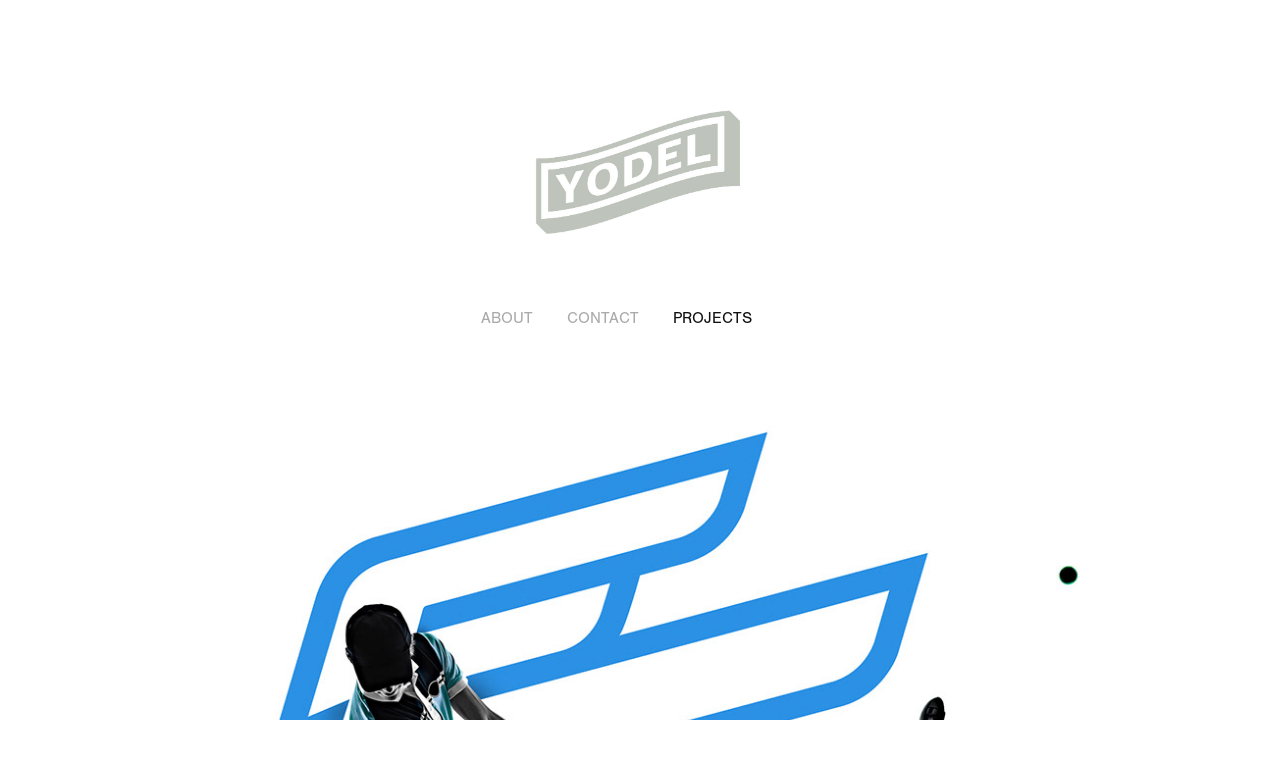

--- FILE ---
content_type: text/html; charset=utf-8
request_url: https://yodeldesigns.com/
body_size: 11144
content:
<!DOCTYPE HTML>
<html lang="en-US">
<head>
  <meta charset="UTF-8" />
  <meta name="viewport" content="width=device-width, initial-scale=1" />
      <meta name="keywords"  content="graphic design,logo,logo design,branding,visual identity,design,designer,grapics,art,print design,freelance,freelance graphic designer,graphic,Joshua DelVecchio,Logo design,graph,solutions,Stamford,CT,graphic design CT,stamford,graphic design stamford,logo designer,norwalk" />
      <meta name="description"  content="Creative, visual solutions for your brand identity. Logo design, web, digital and print." />
      <meta name="twitter:card"  content="summary_large_image" />
      <meta name="twitter:site"  content="@AdobePortfolio" />
      <meta  property="og:title" content="Yodel Design Co." />
      <meta  property="og:description" content="Creative, visual solutions for your brand identity. Logo design, web, digital and print." />
      <meta  property="og:image" content="https://cdn.myportfolio.com/a8a86f83f3f2185f7ba08d2413556470/8dffa489-e525-43e6-8185-02216a0876bb_rwc_0x0x1046x745x1046.png?h=9adca04161b3577f6cf0debdf3b32fce" />
        <link rel="icon" href="https://cdn.myportfolio.com/a8a86f83f3f2185f7ba08d2413556470/6f8bea84-050e-4e7c-bed5-6e4e2c4ae831_carw_1x1x32.jpg?h=902d95c26fdfe37dc22f33eb4040beff" />
        <link rel="apple-touch-icon" href="https://cdn.myportfolio.com/a8a86f83f3f2185f7ba08d2413556470/37941c21-6a8b-4b70-869e-700963344545_carw_1x1x180.jpg?h=ae45a35eef4583330b4f076eb323d925" />
      <link rel="stylesheet" href="/dist/css/main.css" type="text/css" />
      <link rel="stylesheet" href="https://cdn.myportfolio.com/a8a86f83f3f2185f7ba08d2413556470/eddd55c35e70dffb8dd0823394c822a41708380915.css?h=aaac7a9c17d90a05fd5095b229135562" type="text/css" />
    <link rel="canonical" href="https://yodeldesigns.com/work" />
      <title>Yodel Design Co.</title>
    <script type="text/javascript" src="//use.typekit.net/ik/[base64].js?cb=35f77bfb8b50944859ea3d3804e7194e7a3173fb" async onload="
    try {
      window.Typekit.load();
    } catch (e) {
      console.warn('Typekit not loaded.');
    }
    "></script>
</head>
  <body class="transition-enabled">  <div class='page-background-video page-background-video-with-panel'>
  </div>
  <div class="js-responsive-nav">
    <div class="responsive-nav">
      <div class="close-responsive-click-area js-close-responsive-nav">
        <div class="close-responsive-button"></div>
      </div>
          <nav data-hover-hint="nav">
            <div class="pages">
      <div class="page-title">
        <a href="/about-1" >About</a>
      </div>
      <div class="page-title">
        <a href="/contact" >Contact</a>
      </div>
    <div class="gallery-title"><a href="/work" class="active">Projects</a></div>
            </div>
          </nav>
    </div>
  </div>
  <div class="site-wrap cfix js-site-wrap">
      <header class="site-header" data-context="theme.topcontainer" data-hover-hint="header">
          <div class="logo-wrap" data-hover-hint="logo">
                <div class="logo e2e-site-logo-text logo-image has-rollover ">
    <a href="/work" class="image-normal image-link">
      <img src="https://cdn.myportfolio.com/a8a86f83f3f2185f7ba08d2413556470/80d0dfb7-97f4-49ee-8f66-50a339ad4e8a_rwc_6x6x1046x729x4096.jpg?h=66a3b923c44871612e16c48cac80b701" alt="Yodel Design Co.">
    </a>
    <a href="/work" class="image-rollover image-link">
      <img src="https://cdn.myportfolio.com/a8a86f83f3f2185f7ba08d2413556470/2ab2d0c2-e74a-4d9b-894e-742011ddc52b_rwc_6x6x1046x729x4096.jpg?h=968e04775bce9000d9b443207f4f5206" alt="Yodel Design Co.">
    </a>
</div>
          </div>
  <div class="hamburger-click-area js-hamburger">
    <div class="hamburger">
      <i></i>
      <i></i>
      <i></i>
    </div>
  </div>
            <nav data-hover-hint="nav">
              <div class="pages">
      <div class="page-title">
        <a href="/about-1" >About</a>
      </div>
      <div class="page-title">
        <a href="/contact" >Contact</a>
      </div>
    <div class="gallery-title"><a href="/work" class="active">Projects</a></div>
              </div>
            </nav>
      </header>
    <div class="site-container">
      <div class="site-content e2e-site-content">
        <main>
          <section class="project-covers" data-context="page.gallery.covers">
          <a class="project-cover js-project-cover-touch hold-space" href="/flying-falcon-golf" data-context="pages" data-identity="id:p6317b52a4038346ec689c5c445e950408027f33f028b3b25dbcc3" data-hover-hint="galleryPageCover" data-hover-hint-id="p6317b52a4038346ec689c5c445e950408027f33f028b3b25dbcc3">
            <div class="cover-content-container">
              <div class="cover-image-wrap">
                <div class="cover-image">
                    <div class="cover cover-normal">

            <img
              class="cover__img js-lazy"
              src="https://cdn.myportfolio.com/a8a86f83f3f2185f7ba08d2413556470/37263412-def7-4cba-af43-0b0effecbde4_rwc_807x0x3012x2355x32.jpg?h=fc033904082b6e1a339edee9884c5961"
              data-src="https://cdn.myportfolio.com/a8a86f83f3f2185f7ba08d2413556470/37263412-def7-4cba-af43-0b0effecbde4_rwc_807x0x3012x2355x3012.jpg?h=68221bdcafc5b2a904615b808d9307c8"
              data-srcset="https://cdn.myportfolio.com/a8a86f83f3f2185f7ba08d2413556470/37263412-def7-4cba-af43-0b0effecbde4_rwc_807x0x3012x2355x640.jpg?h=0960e79626db1604ba6dabfb6eee2d49 640w, https://cdn.myportfolio.com/a8a86f83f3f2185f7ba08d2413556470/37263412-def7-4cba-af43-0b0effecbde4_rwc_807x0x3012x2355x1280.jpg?h=8f11a2e01b8e22851108a2e3ac915283 1280w, https://cdn.myportfolio.com/a8a86f83f3f2185f7ba08d2413556470/37263412-def7-4cba-af43-0b0effecbde4_rwc_807x0x3012x2355x1366.jpg?h=fe549fe65f49fb4dd0d5fdeb702021d8 1366w, https://cdn.myportfolio.com/a8a86f83f3f2185f7ba08d2413556470/37263412-def7-4cba-af43-0b0effecbde4_rwc_807x0x3012x2355x1920.jpg?h=a479ebc4f7180aa1527dacce09af5cde 1920w, https://cdn.myportfolio.com/a8a86f83f3f2185f7ba08d2413556470/37263412-def7-4cba-af43-0b0effecbde4_rwc_807x0x3012x2355x2560.jpg?h=d67211a7dca50ba6af5e11440e71f50f 2560w, https://cdn.myportfolio.com/a8a86f83f3f2185f7ba08d2413556470/37263412-def7-4cba-af43-0b0effecbde4_rwc_807x0x3012x2355x3012.jpg?h=68221bdcafc5b2a904615b808d9307c8 5120w"
              data-sizes="(max-width: 540px) 100vw, (max-width: 768px) 50vw, 100vw"
            >
                              </div>
                </div>
              </div>
              <div class="details-wrap">
                <div class="details">
                  <div class="details-inner">
                      <div class="date">2022</div>
                      <div class="title preserve-whitespace">Flying Falcon Golf</div>
                  </div>
                </div>
              </div>
            </div>
          </a>
          <a class="project-cover js-project-cover-touch hold-space has-rollover" href="/v51-digital" data-context="pages" data-identity="id:p629d9261aa003354c5a0f907781696b90f7d9fe05996999d22d6b" data-hover-hint="galleryPageCover" data-hover-hint-id="p629d9261aa003354c5a0f907781696b90f7d9fe05996999d22d6b">
            <div class="cover-content-container">
              <div class="cover-image-wrap">
                <div class="cover-image">
                    <div class="cover cover-rollover">

            <img
              class="cover__img js-lazy"
              src="https://cdn.myportfolio.com/a8a86f83f3f2185f7ba08d2413556470/2b8bcbe4-47a4-405f-89f9-d3bb0ba498f7_rwc_852x1934x2106x1647x32.jpg?h=5b6d8157ec3f76f6aae15265d87e67bf"
              data-src="https://cdn.myportfolio.com/a8a86f83f3f2185f7ba08d2413556470/2b8bcbe4-47a4-405f-89f9-d3bb0ba498f7_rwc_852x1934x2106x1647x2106.jpg?h=d271c566b07a054eb74cc56c79ed1c17"
              data-srcset="https://cdn.myportfolio.com/a8a86f83f3f2185f7ba08d2413556470/2b8bcbe4-47a4-405f-89f9-d3bb0ba498f7_rwc_852x1934x2106x1647x640.jpg?h=adf206450551e6c14381d2c606dff136 640w, https://cdn.myportfolio.com/a8a86f83f3f2185f7ba08d2413556470/2b8bcbe4-47a4-405f-89f9-d3bb0ba498f7_rwc_852x1934x2106x1647x1280.jpg?h=cc0bba9521b18cd5cd5eeade0250af05 1280w, https://cdn.myportfolio.com/a8a86f83f3f2185f7ba08d2413556470/2b8bcbe4-47a4-405f-89f9-d3bb0ba498f7_rwc_852x1934x2106x1647x1366.jpg?h=9b0a08dcf27314048bea370f27a8a546 1366w, https://cdn.myportfolio.com/a8a86f83f3f2185f7ba08d2413556470/2b8bcbe4-47a4-405f-89f9-d3bb0ba498f7_rwc_852x1934x2106x1647x1920.jpg?h=700be6a4c586ef8fc6f461906b1efbbe 1920w, https://cdn.myportfolio.com/a8a86f83f3f2185f7ba08d2413556470/2b8bcbe4-47a4-405f-89f9-d3bb0ba498f7_rwc_852x1934x2106x1647x2560.jpg?h=8d5df2301c09645729901ae166711078 2560w, https://cdn.myportfolio.com/a8a86f83f3f2185f7ba08d2413556470/2b8bcbe4-47a4-405f-89f9-d3bb0ba498f7_rwc_852x1934x2106x1647x2106.jpg?h=d271c566b07a054eb74cc56c79ed1c17 5120w"
              data-sizes="(max-width: 540px) 100vw, (max-width: 768px) 50vw, 100vw"
            >
                              </div>
                    <div class="cover cover-normal has-rollover">

            <img
              class="cover__img js-lazy"
              src="https://cdn.myportfolio.com/a8a86f83f3f2185f7ba08d2413556470/d1bc4764-5824-4717-8b1d-eaedf45afa0c_rwc_190x0x2616x2046x32.jpg?h=77cc4a7876c9081ab5a17c916e767d5a"
              data-src="https://cdn.myportfolio.com/a8a86f83f3f2185f7ba08d2413556470/d1bc4764-5824-4717-8b1d-eaedf45afa0c_rwc_190x0x2616x2046x2616.jpg?h=31839634d41a40a5ecd9d55601a5ce64"
              data-srcset="https://cdn.myportfolio.com/a8a86f83f3f2185f7ba08d2413556470/d1bc4764-5824-4717-8b1d-eaedf45afa0c_rwc_190x0x2616x2046x640.jpg?h=595e12371382f2aac6f79bbc8d8eb173 640w, https://cdn.myportfolio.com/a8a86f83f3f2185f7ba08d2413556470/d1bc4764-5824-4717-8b1d-eaedf45afa0c_rwc_190x0x2616x2046x1280.jpg?h=970de0508e1da1aea7b74053905d62ae 1280w, https://cdn.myportfolio.com/a8a86f83f3f2185f7ba08d2413556470/d1bc4764-5824-4717-8b1d-eaedf45afa0c_rwc_190x0x2616x2046x1366.jpg?h=5214efef957cdfb2706ad699464236f7 1366w, https://cdn.myportfolio.com/a8a86f83f3f2185f7ba08d2413556470/d1bc4764-5824-4717-8b1d-eaedf45afa0c_rwc_190x0x2616x2046x1920.jpg?h=6f3c7e1e6aeb0a5c660df3f39d8668e2 1920w, https://cdn.myportfolio.com/a8a86f83f3f2185f7ba08d2413556470/d1bc4764-5824-4717-8b1d-eaedf45afa0c_rwc_190x0x2616x2046x2560.jpg?h=02f3fca736ed9554ba11051cb62cfa64 2560w, https://cdn.myportfolio.com/a8a86f83f3f2185f7ba08d2413556470/d1bc4764-5824-4717-8b1d-eaedf45afa0c_rwc_190x0x2616x2046x2616.jpg?h=31839634d41a40a5ecd9d55601a5ce64 5120w"
              data-sizes="(max-width: 540px) 100vw, (max-width: 768px) 50vw, 100vw"
            >
                              </div>
                </div>
              </div>
              <div class="details-wrap">
                <div class="details">
                  <div class="details-inner">
                      <div class="date">2022</div>
                      <div class="title preserve-whitespace">V51 DIGITAL</div>
                  </div>
                </div>
              </div>
            </div>
          </a>
          <a class="project-cover js-project-cover-touch hold-space has-rollover" href="/randy-peterson-fitness" data-context="pages" data-identity="id:p608aaea512120787b030f1b30cbe1bd6884c5ad38b42ea8576bf7" data-hover-hint="galleryPageCover" data-hover-hint-id="p608aaea512120787b030f1b30cbe1bd6884c5ad38b42ea8576bf7">
            <div class="cover-content-container">
              <div class="cover-image-wrap">
                <div class="cover-image">
                    <div class="cover cover-rollover">

            <img
              class="cover__img js-lazy"
              src="https://cdn.myportfolio.com/a8a86f83f3f2185f7ba08d2413556470/f2ced2fa-f173-4196-9d38-58e1891e1697_carw_202x158x32.jpg?h=a7669ddb5a12f6079fd133ed8c40833f"
              data-src="https://cdn.myportfolio.com/a8a86f83f3f2185f7ba08d2413556470/f2ced2fa-f173-4196-9d38-58e1891e1697_car_202x158.jpg?h=e8eede798e3bf9f36585afee950d6446"
              data-srcset="https://cdn.myportfolio.com/a8a86f83f3f2185f7ba08d2413556470/f2ced2fa-f173-4196-9d38-58e1891e1697_carw_202x158x640.jpg?h=49561e364f634b9995566c98d97ab467 640w, https://cdn.myportfolio.com/a8a86f83f3f2185f7ba08d2413556470/f2ced2fa-f173-4196-9d38-58e1891e1697_carw_202x158x1280.jpg?h=0d2f632e2590699f78994577942d4eb1 1280w, https://cdn.myportfolio.com/a8a86f83f3f2185f7ba08d2413556470/f2ced2fa-f173-4196-9d38-58e1891e1697_carw_202x158x1366.jpg?h=2dab757f4c410f3fd0b4ff865853fbb4 1366w, https://cdn.myportfolio.com/a8a86f83f3f2185f7ba08d2413556470/f2ced2fa-f173-4196-9d38-58e1891e1697_carw_202x158x1920.jpg?h=9a15208ef33f02308427bdd4c2b8eca4 1920w, https://cdn.myportfolio.com/a8a86f83f3f2185f7ba08d2413556470/f2ced2fa-f173-4196-9d38-58e1891e1697_carw_202x158x2560.jpg?h=0beda80a851b5e45e8a97aa53f73cdd9 2560w, https://cdn.myportfolio.com/a8a86f83f3f2185f7ba08d2413556470/f2ced2fa-f173-4196-9d38-58e1891e1697_carw_202x158x5120.jpg?h=707d2e25d25889fe621773ee6116de3d 5120w"
              data-sizes="(max-width: 540px) 100vw, (max-width: 768px) 50vw, 100vw"
            >
                              </div>
                    <div class="cover cover-normal has-rollover">

            <img
              class="cover__img js-lazy"
              src="https://cdn.myportfolio.com/a8a86f83f3f2185f7ba08d2413556470/ea79ed2c-2a59-4e1e-9f7d-0032d3460cf8_carw_202x158x32.jpg?h=39226f4bc996b226aea2f1f61ae3c9a7"
              data-src="https://cdn.myportfolio.com/a8a86f83f3f2185f7ba08d2413556470/ea79ed2c-2a59-4e1e-9f7d-0032d3460cf8_car_202x158.jpg?h=79b9ad9dc6720df70eb3d9496581d47d"
              data-srcset="https://cdn.myportfolio.com/a8a86f83f3f2185f7ba08d2413556470/ea79ed2c-2a59-4e1e-9f7d-0032d3460cf8_carw_202x158x640.jpg?h=2b268dbdbd189c9cbcb950b0b8dbaeed 640w, https://cdn.myportfolio.com/a8a86f83f3f2185f7ba08d2413556470/ea79ed2c-2a59-4e1e-9f7d-0032d3460cf8_carw_202x158x1280.jpg?h=d24daed32bd2fa3c1fc201e799806f00 1280w, https://cdn.myportfolio.com/a8a86f83f3f2185f7ba08d2413556470/ea79ed2c-2a59-4e1e-9f7d-0032d3460cf8_carw_202x158x1366.jpg?h=ad74ec7bdf0b2ea100d233eee954c194 1366w, https://cdn.myportfolio.com/a8a86f83f3f2185f7ba08d2413556470/ea79ed2c-2a59-4e1e-9f7d-0032d3460cf8_carw_202x158x1920.jpg?h=c6054a5db2918c3f1a9ff1f9ef359ef9 1920w, https://cdn.myportfolio.com/a8a86f83f3f2185f7ba08d2413556470/ea79ed2c-2a59-4e1e-9f7d-0032d3460cf8_carw_202x158x2560.jpg?h=fa313b29a638718cb76fcf0b62941954 2560w, https://cdn.myportfolio.com/a8a86f83f3f2185f7ba08d2413556470/ea79ed2c-2a59-4e1e-9f7d-0032d3460cf8_carw_202x158x5120.jpg?h=db7eb25e008fc0dabc1e538796b62d84 5120w"
              data-sizes="(max-width: 540px) 100vw, (max-width: 768px) 50vw, 100vw"
            >
                              </div>
                </div>
              </div>
              <div class="details-wrap">
                <div class="details">
                  <div class="details-inner">
                      <div class="date">2021</div>
                      <div class="title preserve-whitespace">Randy Peterson Fitness</div>
                  </div>
                </div>
              </div>
            </div>
          </a>
          <a class="project-cover js-project-cover-touch hold-space has-rollover" href="/brorritos-mexican-restaurant-branding" data-context="pages" data-identity="id:p57900abc50f89fad7694bb7970afb70434d472c337cd084e892aa" data-hover-hint="galleryPageCover" data-hover-hint-id="p57900abc50f89fad7694bb7970afb70434d472c337cd084e892aa">
            <div class="cover-content-container">
              <div class="cover-image-wrap">
                <div class="cover-image">
                    <div class="cover cover-rollover">

            <img
              class="cover__img js-lazy"
              src="https://cdn.myportfolio.com/a8a86f83f3f2185f7ba08d2413556470/176e2d50-8930-4151-909e-0cae156cbd90_rwc_325x0x3415x2670x32.jpg?h=56925770d7cfcbcb51deae49e9b5d7fa"
              data-src="https://cdn.myportfolio.com/a8a86f83f3f2185f7ba08d2413556470/176e2d50-8930-4151-909e-0cae156cbd90_rwc_325x0x3415x2670x3415.jpg?h=577c5d96f0735bdbf5f5103d885b3582"
              data-srcset="https://cdn.myportfolio.com/a8a86f83f3f2185f7ba08d2413556470/176e2d50-8930-4151-909e-0cae156cbd90_rwc_325x0x3415x2670x640.jpg?h=803bb1ec8ac816bb96f2183c5a457d9d 640w, https://cdn.myportfolio.com/a8a86f83f3f2185f7ba08d2413556470/176e2d50-8930-4151-909e-0cae156cbd90_rwc_325x0x3415x2670x1280.jpg?h=c8430a9e98b5550371160acf84ee1b93 1280w, https://cdn.myportfolio.com/a8a86f83f3f2185f7ba08d2413556470/176e2d50-8930-4151-909e-0cae156cbd90_rwc_325x0x3415x2670x1366.jpg?h=8c3b9c30c17a6567cb5806431290cd33 1366w, https://cdn.myportfolio.com/a8a86f83f3f2185f7ba08d2413556470/176e2d50-8930-4151-909e-0cae156cbd90_rwc_325x0x3415x2670x1920.jpg?h=33c355130949172180a66f9ca1e462a7 1920w, https://cdn.myportfolio.com/a8a86f83f3f2185f7ba08d2413556470/176e2d50-8930-4151-909e-0cae156cbd90_rwc_325x0x3415x2670x2560.jpg?h=aa66b9acb8726ef87d4a41b72f6e7010 2560w, https://cdn.myportfolio.com/a8a86f83f3f2185f7ba08d2413556470/176e2d50-8930-4151-909e-0cae156cbd90_rwc_325x0x3415x2670x3415.jpg?h=577c5d96f0735bdbf5f5103d885b3582 5120w"
              data-sizes="(max-width: 540px) 100vw, (max-width: 768px) 50vw, 100vw"
            >
                              </div>
                    <div class="cover cover-normal has-rollover">

            <img
              class="cover__img js-lazy"
              src="https://cdn.myportfolio.com/a8a86f83f3f2185f7ba08d2413556470/54873a40-380d-4861-8e0e-69d18a3a297d_rwc_682x814x2889x2258x32.jpg?h=8f8fbee39e6da4f11f96f76cdf14bf96"
              data-src="https://cdn.myportfolio.com/a8a86f83f3f2185f7ba08d2413556470/54873a40-380d-4861-8e0e-69d18a3a297d_rwc_682x814x2889x2258x2889.jpg?h=1ae1df44d087e2e30d9cd585e5767052"
              data-srcset="https://cdn.myportfolio.com/a8a86f83f3f2185f7ba08d2413556470/54873a40-380d-4861-8e0e-69d18a3a297d_rwc_682x814x2889x2258x640.jpg?h=50bb0a8d9259dbcc27de4736dc2cd5a0 640w, https://cdn.myportfolio.com/a8a86f83f3f2185f7ba08d2413556470/54873a40-380d-4861-8e0e-69d18a3a297d_rwc_682x814x2889x2258x1280.jpg?h=c7b6c8908cf899b8b655720db8db2f73 1280w, https://cdn.myportfolio.com/a8a86f83f3f2185f7ba08d2413556470/54873a40-380d-4861-8e0e-69d18a3a297d_rwc_682x814x2889x2258x1366.jpg?h=e3097b258d4b0f45b13b265084ac536e 1366w, https://cdn.myportfolio.com/a8a86f83f3f2185f7ba08d2413556470/54873a40-380d-4861-8e0e-69d18a3a297d_rwc_682x814x2889x2258x1920.jpg?h=df6863bee6c731a719e1f1c5df49162b 1920w, https://cdn.myportfolio.com/a8a86f83f3f2185f7ba08d2413556470/54873a40-380d-4861-8e0e-69d18a3a297d_rwc_682x814x2889x2258x2560.jpg?h=8aca36a9aac9f58c7d149723cec3c826 2560w, https://cdn.myportfolio.com/a8a86f83f3f2185f7ba08d2413556470/54873a40-380d-4861-8e0e-69d18a3a297d_rwc_682x814x2889x2258x2889.jpg?h=1ae1df44d087e2e30d9cd585e5767052 5120w"
              data-sizes="(max-width: 540px) 100vw, (max-width: 768px) 50vw, 100vw"
            >
                              </div>
                </div>
              </div>
              <div class="details-wrap">
                <div class="details">
                  <div class="details-inner">
                      <div class="date">2016</div>
                      <div class="title preserve-whitespace">Brorrito's</div>
                  </div>
                </div>
              </div>
            </div>
          </a>
          <a class="project-cover js-project-cover-touch hold-space has-rollover" href="/logo-collection-ydc-002" data-context="pages" data-identity="id:p629d5d65efc93fc2be017c5b5c7114536149dbc81a537b43c8466" data-hover-hint="galleryPageCover" data-hover-hint-id="p629d5d65efc93fc2be017c5b5c7114536149dbc81a537b43c8466">
            <div class="cover-content-container">
              <div class="cover-image-wrap">
                <div class="cover-image">
                    <div class="cover cover-rollover">

            <img
              class="cover__img js-lazy"
              src="https://cdn.myportfolio.com/a8a86f83f3f2185f7ba08d2413556470/3125c9b7-2ac2-4687-b6d4-a1d822fab7c1_rwc_0x1064x1920x1501x32.jpg?h=a65c91e50a9f948327c8e928db17c341"
              data-src="https://cdn.myportfolio.com/a8a86f83f3f2185f7ba08d2413556470/3125c9b7-2ac2-4687-b6d4-a1d822fab7c1_rwc_0x1064x1920x1501x1920.jpg?h=6cc5389297a802c528ee30be08fdcc51"
              data-srcset="https://cdn.myportfolio.com/a8a86f83f3f2185f7ba08d2413556470/3125c9b7-2ac2-4687-b6d4-a1d822fab7c1_rwc_0x1064x1920x1501x640.jpg?h=5f9c974f769837a03341fb4c68715c16 640w, https://cdn.myportfolio.com/a8a86f83f3f2185f7ba08d2413556470/3125c9b7-2ac2-4687-b6d4-a1d822fab7c1_rwc_0x1064x1920x1501x1280.jpg?h=e548ee3bdb57a588bc81ee0ece741684 1280w, https://cdn.myportfolio.com/a8a86f83f3f2185f7ba08d2413556470/3125c9b7-2ac2-4687-b6d4-a1d822fab7c1_rwc_0x1064x1920x1501x1366.jpg?h=a7a71516c8262804f85e3c0e62d9fc8b 1366w, https://cdn.myportfolio.com/a8a86f83f3f2185f7ba08d2413556470/3125c9b7-2ac2-4687-b6d4-a1d822fab7c1_rwc_0x1064x1920x1501x1920.jpg?h=6cc5389297a802c528ee30be08fdcc51 1920w, https://cdn.myportfolio.com/a8a86f83f3f2185f7ba08d2413556470/3125c9b7-2ac2-4687-b6d4-a1d822fab7c1_rwc_0x1064x1920x1501x1920.jpg?h=6cc5389297a802c528ee30be08fdcc51 2560w, https://cdn.myportfolio.com/a8a86f83f3f2185f7ba08d2413556470/3125c9b7-2ac2-4687-b6d4-a1d822fab7c1_rwc_0x1064x1920x1501x1920.jpg?h=6cc5389297a802c528ee30be08fdcc51 5120w"
              data-sizes="(max-width: 540px) 100vw, (max-width: 768px) 50vw, 100vw"
            >
                              </div>
                    <div class="cover cover-normal has-rollover">

            <img
              class="cover__img js-lazy"
              src="https://cdn.myportfolio.com/a8a86f83f3f2185f7ba08d2413556470/409561e2-6ac6-4f17-92fb-e75ad816ad3b_rwc_0x8x1835x1434x32.jpg?h=25eeeb8b4d76e300c4fb60fff1b383f5"
              data-src="https://cdn.myportfolio.com/a8a86f83f3f2185f7ba08d2413556470/409561e2-6ac6-4f17-92fb-e75ad816ad3b_rwc_0x8x1835x1434x1835.jpg?h=59e583ef8f7d553cf9460cdb0fc72321"
              data-srcset="https://cdn.myportfolio.com/a8a86f83f3f2185f7ba08d2413556470/409561e2-6ac6-4f17-92fb-e75ad816ad3b_rwc_0x8x1835x1434x640.jpg?h=8c284b66ca578c96e067b0cc2abb6289 640w, https://cdn.myportfolio.com/a8a86f83f3f2185f7ba08d2413556470/409561e2-6ac6-4f17-92fb-e75ad816ad3b_rwc_0x8x1835x1434x1280.jpg?h=beda4c64025414890b0b14a8a65894cf 1280w, https://cdn.myportfolio.com/a8a86f83f3f2185f7ba08d2413556470/409561e2-6ac6-4f17-92fb-e75ad816ad3b_rwc_0x8x1835x1434x1366.jpg?h=ebc7e485ae43d8a872f49e0731927a23 1366w, https://cdn.myportfolio.com/a8a86f83f3f2185f7ba08d2413556470/409561e2-6ac6-4f17-92fb-e75ad816ad3b_rwc_0x8x1835x1434x1835.jpg?h=59e583ef8f7d553cf9460cdb0fc72321 1920w, https://cdn.myportfolio.com/a8a86f83f3f2185f7ba08d2413556470/409561e2-6ac6-4f17-92fb-e75ad816ad3b_rwc_0x8x1835x1434x1835.jpg?h=59e583ef8f7d553cf9460cdb0fc72321 2560w, https://cdn.myportfolio.com/a8a86f83f3f2185f7ba08d2413556470/409561e2-6ac6-4f17-92fb-e75ad816ad3b_rwc_0x8x1835x1434x1835.jpg?h=59e583ef8f7d553cf9460cdb0fc72321 5120w"
              data-sizes="(max-width: 540px) 100vw, (max-width: 768px) 50vw, 100vw"
            >
                              </div>
                </div>
              </div>
              <div class="details-wrap">
                <div class="details">
                  <div class="details-inner">
                      <div class="date">2022</div>
                      <div class="title preserve-whitespace">Logo Collection YDC: 002</div>
                  </div>
                </div>
              </div>
            </div>
          </a>
          <a class="project-cover js-project-cover-touch hold-space has-rollover" href="/shannon-petralito-fit" data-context="pages" data-identity="id:p5d6447a1d545b51487107b6969dcd5e66144843eb0688d86a5557" data-hover-hint="galleryPageCover" data-hover-hint-id="p5d6447a1d545b51487107b6969dcd5e66144843eb0688d86a5557">
            <div class="cover-content-container">
              <div class="cover-image-wrap">
                <div class="cover-image">
                    <div class="cover cover-rollover">

            <img
              class="cover__img js-lazy"
              src="https://cdn.myportfolio.com/a8a86f83f3f2185f7ba08d2413556470/3eddf390-f311-42f5-ae94-a833cff94b97_rwc_1101x467x487x381x32.jpg?h=2044f04340223ba546335af288da693b"
              data-src="https://cdn.myportfolio.com/a8a86f83f3f2185f7ba08d2413556470/3eddf390-f311-42f5-ae94-a833cff94b97_rwc_1101x467x487x381x487.jpg?h=d0bde52f19c729ce50cf52fe4ca495ec"
              data-srcset="https://cdn.myportfolio.com/a8a86f83f3f2185f7ba08d2413556470/3eddf390-f311-42f5-ae94-a833cff94b97_rwc_1101x467x487x381x640.jpg?h=4717ee3f5739eacd3d5cb164e82dc3eb 640w, https://cdn.myportfolio.com/a8a86f83f3f2185f7ba08d2413556470/3eddf390-f311-42f5-ae94-a833cff94b97_rwc_1101x467x487x381x1280.jpg?h=d2ddc6da3c47c6b0e6e95ae1e68a3446 1280w, https://cdn.myportfolio.com/a8a86f83f3f2185f7ba08d2413556470/3eddf390-f311-42f5-ae94-a833cff94b97_rwc_1101x467x487x381x1366.jpg?h=88967e49a82b328df94f913ba2d639cc 1366w, https://cdn.myportfolio.com/a8a86f83f3f2185f7ba08d2413556470/3eddf390-f311-42f5-ae94-a833cff94b97_rwc_1101x467x487x381x1920.jpg?h=87743945bd5e9c7e769947d5b2bb1d39 1920w, https://cdn.myportfolio.com/a8a86f83f3f2185f7ba08d2413556470/3eddf390-f311-42f5-ae94-a833cff94b97_rwc_1101x467x487x381x487.jpg?h=d0bde52f19c729ce50cf52fe4ca495ec 2560w, https://cdn.myportfolio.com/a8a86f83f3f2185f7ba08d2413556470/3eddf390-f311-42f5-ae94-a833cff94b97_rwc_1101x467x487x381x487.jpg?h=d0bde52f19c729ce50cf52fe4ca495ec 5120w"
              data-sizes="(max-width: 540px) 100vw, (max-width: 768px) 50vw, 100vw"
            >
                              </div>
                    <div class="cover cover-normal has-rollover">

            <img
              class="cover__img js-lazy"
              src="https://cdn.myportfolio.com/a8a86f83f3f2185f7ba08d2413556470/c98e59b9-871b-4eea-9495-3532687d1aa7_rwc_477x1979x460x360x32.jpg?h=4a892b734d70b3e3182207873ff3576d"
              data-src="https://cdn.myportfolio.com/a8a86f83f3f2185f7ba08d2413556470/c98e59b9-871b-4eea-9495-3532687d1aa7_rwc_477x1979x460x360x460.jpg?h=824de22b4f54c51c7a1d8f651a73a663"
              data-srcset="https://cdn.myportfolio.com/a8a86f83f3f2185f7ba08d2413556470/c98e59b9-871b-4eea-9495-3532687d1aa7_rwc_477x1979x460x360x640.jpg?h=db2de7198bc36ddec7c6caa4dce72b50 640w, https://cdn.myportfolio.com/a8a86f83f3f2185f7ba08d2413556470/c98e59b9-871b-4eea-9495-3532687d1aa7_rwc_477x1979x460x360x1280.jpg?h=3a01e1be006b3364494fc31fde4686c1 1280w, https://cdn.myportfolio.com/a8a86f83f3f2185f7ba08d2413556470/c98e59b9-871b-4eea-9495-3532687d1aa7_rwc_477x1979x460x360x1366.jpg?h=e5527c00835d353d319fe761535f15d9 1366w, https://cdn.myportfolio.com/a8a86f83f3f2185f7ba08d2413556470/c98e59b9-871b-4eea-9495-3532687d1aa7_rwc_477x1979x460x360x460.jpg?h=824de22b4f54c51c7a1d8f651a73a663 1920w, https://cdn.myportfolio.com/a8a86f83f3f2185f7ba08d2413556470/c98e59b9-871b-4eea-9495-3532687d1aa7_rwc_477x1979x460x360x460.jpg?h=824de22b4f54c51c7a1d8f651a73a663 2560w, https://cdn.myportfolio.com/a8a86f83f3f2185f7ba08d2413556470/c98e59b9-871b-4eea-9495-3532687d1aa7_rwc_477x1979x460x360x460.jpg?h=824de22b4f54c51c7a1d8f651a73a663 5120w"
              data-sizes="(max-width: 540px) 100vw, (max-width: 768px) 50vw, 100vw"
            >
                              </div>
                </div>
              </div>
              <div class="details-wrap">
                <div class="details">
                  <div class="details-inner">
                      <div class="date">2019</div>
                      <div class="title preserve-whitespace">Shannon Petralito Fit</div>
                  </div>
                </div>
              </div>
            </div>
          </a>
          <a class="project-cover js-project-cover-touch hold-space has-rollover" href="/marlinspike-puerto-rican-spiced-rum" data-context="pages" data-identity="id:p57d452f61849f4d3ce2efb4a101f0b4cba51e6a8b572f73d9f633" data-hover-hint="galleryPageCover" data-hover-hint-id="p57d452f61849f4d3ce2efb4a101f0b4cba51e6a8b572f73d9f633">
            <div class="cover-content-container">
              <div class="cover-image-wrap">
                <div class="cover-image">
                    <div class="cover cover-rollover">

            <img
              class="cover__img js-lazy"
              src="https://cdn.myportfolio.com/a8a86f83f3f2185f7ba08d2413556470/fcdadcfd-1b2d-4386-a6e1-beb3bf0689dd_rwc_198x35x1563x1222x32.jpg?h=9cd9f0e450d4a60bc2b4d9ef543d79eb"
              data-src="https://cdn.myportfolio.com/a8a86f83f3f2185f7ba08d2413556470/fcdadcfd-1b2d-4386-a6e1-beb3bf0689dd_rwc_198x35x1563x1222x1563.jpg?h=4c9759caa67c42ffa0bf5022592f5476"
              data-srcset="https://cdn.myportfolio.com/a8a86f83f3f2185f7ba08d2413556470/fcdadcfd-1b2d-4386-a6e1-beb3bf0689dd_rwc_198x35x1563x1222x640.jpg?h=d76b70ea8399cb62af5fb65fa8c3f85a 640w, https://cdn.myportfolio.com/a8a86f83f3f2185f7ba08d2413556470/fcdadcfd-1b2d-4386-a6e1-beb3bf0689dd_rwc_198x35x1563x1222x1280.jpg?h=4f8bbbf1bcd6dca53315930808cb2444 1280w, https://cdn.myportfolio.com/a8a86f83f3f2185f7ba08d2413556470/fcdadcfd-1b2d-4386-a6e1-beb3bf0689dd_rwc_198x35x1563x1222x1366.jpg?h=a8e2b7ebe146c27c976e1ce3486ecd88 1366w, https://cdn.myportfolio.com/a8a86f83f3f2185f7ba08d2413556470/fcdadcfd-1b2d-4386-a6e1-beb3bf0689dd_rwc_198x35x1563x1222x1920.jpg?h=6009159d93dd174785e55874a7d5acd8 1920w, https://cdn.myportfolio.com/a8a86f83f3f2185f7ba08d2413556470/fcdadcfd-1b2d-4386-a6e1-beb3bf0689dd_rwc_198x35x1563x1222x1563.jpg?h=4c9759caa67c42ffa0bf5022592f5476 2560w, https://cdn.myportfolio.com/a8a86f83f3f2185f7ba08d2413556470/fcdadcfd-1b2d-4386-a6e1-beb3bf0689dd_rwc_198x35x1563x1222x1563.jpg?h=4c9759caa67c42ffa0bf5022592f5476 5120w"
              data-sizes="(max-width: 540px) 100vw, (max-width: 768px) 50vw, 100vw"
            >
                              </div>
                    <div class="cover cover-normal has-rollover">

            <img
              class="cover__img js-lazy"
              src="https://cdn.myportfolio.com/a8a86f83f3f2185f7ba08d2413556470/f11ff906-583a-4090-9d93-1355e927f88b_rwc_501x53x1186x927x32.jpg?h=f678ec2a70a0d6e0d149eb1d37082d92"
              data-src="https://cdn.myportfolio.com/a8a86f83f3f2185f7ba08d2413556470/f11ff906-583a-4090-9d93-1355e927f88b_rwc_501x53x1186x927x1186.jpg?h=65c386692afd7f4ea5159afc9e39c122"
              data-srcset="https://cdn.myportfolio.com/a8a86f83f3f2185f7ba08d2413556470/f11ff906-583a-4090-9d93-1355e927f88b_rwc_501x53x1186x927x640.jpg?h=8d61ae83a30d3f8308a3200743c30129 640w, https://cdn.myportfolio.com/a8a86f83f3f2185f7ba08d2413556470/f11ff906-583a-4090-9d93-1355e927f88b_rwc_501x53x1186x927x1280.jpg?h=4deb081fd8e57128ee28a9282de990a7 1280w, https://cdn.myportfolio.com/a8a86f83f3f2185f7ba08d2413556470/f11ff906-583a-4090-9d93-1355e927f88b_rwc_501x53x1186x927x1366.jpg?h=2b4488638f8567aa1f882953e1278368 1366w, https://cdn.myportfolio.com/a8a86f83f3f2185f7ba08d2413556470/f11ff906-583a-4090-9d93-1355e927f88b_rwc_501x53x1186x927x1920.jpg?h=84d83c3f4734c21f3574245dfa214ba1 1920w, https://cdn.myportfolio.com/a8a86f83f3f2185f7ba08d2413556470/f11ff906-583a-4090-9d93-1355e927f88b_rwc_501x53x1186x927x1186.jpg?h=65c386692afd7f4ea5159afc9e39c122 2560w, https://cdn.myportfolio.com/a8a86f83f3f2185f7ba08d2413556470/f11ff906-583a-4090-9d93-1355e927f88b_rwc_501x53x1186x927x1186.jpg?h=65c386692afd7f4ea5159afc9e39c122 5120w"
              data-sizes="(max-width: 540px) 100vw, (max-width: 768px) 50vw, 100vw"
            >
                              </div>
                </div>
              </div>
              <div class="details-wrap">
                <div class="details">
                  <div class="details-inner">
                      <div class="date">2016</div>
                      <div class="title preserve-whitespace">Marlinspike</div>
                  </div>
                </div>
              </div>
            </div>
          </a>
          <a class="project-cover js-project-cover-touch hold-space has-rollover" href="/danielle-delvecchio-wellness" data-context="pages" data-identity="id:p5c730e07d88c61a354b50ba0dbf88555a5c93db5ec636829719a9" data-hover-hint="galleryPageCover" data-hover-hint-id="p5c730e07d88c61a354b50ba0dbf88555a5c93db5ec636829719a9">
            <div class="cover-content-container">
              <div class="cover-image-wrap">
                <div class="cover-image">
                    <div class="cover cover-rollover">

            <img
              class="cover__img js-lazy"
              src="https://cdn.myportfolio.com/a8a86f83f3f2185f7ba08d2413556470/a8c03c0f-ed40-4cca-8a8b-a1df5ccc0fad_carw_202x158x32.png?h=c73ddd05d29aba3a97fe4610b540cc24"
              data-src="https://cdn.myportfolio.com/a8a86f83f3f2185f7ba08d2413556470/a8c03c0f-ed40-4cca-8a8b-a1df5ccc0fad_car_202x158.png?h=3cd643067fac5ca01c50e5e4c803936d"
              data-srcset="https://cdn.myportfolio.com/a8a86f83f3f2185f7ba08d2413556470/a8c03c0f-ed40-4cca-8a8b-a1df5ccc0fad_carw_202x158x640.png?h=a7e51565f8a80c3879238df772839ac1 640w, https://cdn.myportfolio.com/a8a86f83f3f2185f7ba08d2413556470/a8c03c0f-ed40-4cca-8a8b-a1df5ccc0fad_carw_202x158x1280.png?h=9db0b992e67de744d9435de325771f80 1280w, https://cdn.myportfolio.com/a8a86f83f3f2185f7ba08d2413556470/a8c03c0f-ed40-4cca-8a8b-a1df5ccc0fad_carw_202x158x1366.png?h=ee0d616f0ab7039f8e740337beb6f889 1366w, https://cdn.myportfolio.com/a8a86f83f3f2185f7ba08d2413556470/a8c03c0f-ed40-4cca-8a8b-a1df5ccc0fad_carw_202x158x1920.png?h=2cd42b515214e5446a4a169f925c389a 1920w, https://cdn.myportfolio.com/a8a86f83f3f2185f7ba08d2413556470/a8c03c0f-ed40-4cca-8a8b-a1df5ccc0fad_carw_202x158x2560.png?h=96c422d1e0c0e248ec2923e3bea56be6 2560w, https://cdn.myportfolio.com/a8a86f83f3f2185f7ba08d2413556470/a8c03c0f-ed40-4cca-8a8b-a1df5ccc0fad_carw_202x158x5120.png?h=56b957c3b88cf37111f976bce07750ec 5120w"
              data-sizes="(max-width: 540px) 100vw, (max-width: 768px) 50vw, 100vw"
            >
                              </div>
                    <div class="cover cover-normal has-rollover">

            <img
              class="cover__img js-lazy"
              src="https://cdn.myportfolio.com/a8a86f83f3f2185f7ba08d2413556470/8286e8fd-f7a1-409b-8f61-0b8790f2fd53_carw_202x158x32.jpg?h=478dd4c217117247dc4479902590ba8a"
              data-src="https://cdn.myportfolio.com/a8a86f83f3f2185f7ba08d2413556470/8286e8fd-f7a1-409b-8f61-0b8790f2fd53_car_202x158.jpg?h=00b06e268264bd82e027868951cf39e3"
              data-srcset="https://cdn.myportfolio.com/a8a86f83f3f2185f7ba08d2413556470/8286e8fd-f7a1-409b-8f61-0b8790f2fd53_carw_202x158x640.jpg?h=a7d1ae3cf5e08ab73e7e2bcfeb53b90c 640w, https://cdn.myportfolio.com/a8a86f83f3f2185f7ba08d2413556470/8286e8fd-f7a1-409b-8f61-0b8790f2fd53_carw_202x158x1280.jpg?h=5605c9029f913e7f176c041e24c579cb 1280w, https://cdn.myportfolio.com/a8a86f83f3f2185f7ba08d2413556470/8286e8fd-f7a1-409b-8f61-0b8790f2fd53_carw_202x158x1366.jpg?h=8c51b437e44c0c29d476b1827959831c 1366w, https://cdn.myportfolio.com/a8a86f83f3f2185f7ba08d2413556470/8286e8fd-f7a1-409b-8f61-0b8790f2fd53_carw_202x158x1920.jpg?h=9c603577ad28eac3527d210582b869be 1920w, https://cdn.myportfolio.com/a8a86f83f3f2185f7ba08d2413556470/8286e8fd-f7a1-409b-8f61-0b8790f2fd53_carw_202x158x2560.jpg?h=b5ff21f85116e44aaba3e668011df0ac 2560w, https://cdn.myportfolio.com/a8a86f83f3f2185f7ba08d2413556470/8286e8fd-f7a1-409b-8f61-0b8790f2fd53_carw_202x158x5120.jpg?h=43712453e9bad966f1be13373165ecda 5120w"
              data-sizes="(max-width: 540px) 100vw, (max-width: 768px) 50vw, 100vw"
            >
                              </div>
                </div>
              </div>
              <div class="details-wrap">
                <div class="details">
                  <div class="details-inner">
                      <div class="date">2019</div>
                      <div class="title preserve-whitespace">Danielle DelVecchio Wellness</div>
                  </div>
                </div>
              </div>
            </div>
          </a>
          <a class="project-cover js-project-cover-touch hold-space has-rollover" href="/lake-worth-longboards" data-context="pages" data-identity="id:p57d2f77ca0c099e7ca3995f90a71e4d4f4dd588c9fe02a4848723" data-hover-hint="galleryPageCover" data-hover-hint-id="p57d2f77ca0c099e7ca3995f90a71e4d4f4dd588c9fe02a4848723">
            <div class="cover-content-container">
              <div class="cover-image-wrap">
                <div class="cover-image">
                    <div class="cover cover-rollover">

            <img
              class="cover__img js-lazy"
              src="https://cdn.myportfolio.com/a8a86f83f3f2185f7ba08d2413556470/f4cb603d-b565-465e-b713-593100ea84a9_rwc_545x247x850x665x32.png?h=2bdafb2e56d762ad1c75c4594a9fa4f0"
              data-src="https://cdn.myportfolio.com/a8a86f83f3f2185f7ba08d2413556470/f4cb603d-b565-465e-b713-593100ea84a9_rwc_545x247x850x665x850.png?h=2e2eb67cc3d8c048eae0c3565632ecf8"
              data-srcset="https://cdn.myportfolio.com/a8a86f83f3f2185f7ba08d2413556470/f4cb603d-b565-465e-b713-593100ea84a9_rwc_545x247x850x665x640.png?h=d5fa85e575d31bc7415e62acd900b485 640w, https://cdn.myportfolio.com/a8a86f83f3f2185f7ba08d2413556470/f4cb603d-b565-465e-b713-593100ea84a9_rwc_545x247x850x665x1280.png?h=feb2932f3acead95355425ebe8edc49d 1280w, https://cdn.myportfolio.com/a8a86f83f3f2185f7ba08d2413556470/f4cb603d-b565-465e-b713-593100ea84a9_rwc_545x247x850x665x1366.png?h=51b14cd840b89992da0aa94eda06225f 1366w, https://cdn.myportfolio.com/a8a86f83f3f2185f7ba08d2413556470/f4cb603d-b565-465e-b713-593100ea84a9_rwc_545x247x850x665x1920.png?h=b7254306bb4d1c26cf1ca19411ade768 1920w, https://cdn.myportfolio.com/a8a86f83f3f2185f7ba08d2413556470/f4cb603d-b565-465e-b713-593100ea84a9_rwc_545x247x850x665x850.png?h=2e2eb67cc3d8c048eae0c3565632ecf8 2560w, https://cdn.myportfolio.com/a8a86f83f3f2185f7ba08d2413556470/f4cb603d-b565-465e-b713-593100ea84a9_rwc_545x247x850x665x850.png?h=2e2eb67cc3d8c048eae0c3565632ecf8 5120w"
              data-sizes="(max-width: 540px) 100vw, (max-width: 768px) 50vw, 100vw"
            >
                              </div>
                    <div class="cover cover-normal has-rollover">

            <img
              class="cover__img js-lazy"
              src="https://cdn.myportfolio.com/a8a86f83f3f2185f7ba08d2413556470/5eab2c24-c41f-40ee-84aa-ddb91d4905ec_rwc_33x0x1853x1449x32.png?h=c078ae8f9caa31b82e6c9a5b27e3789e"
              data-src="https://cdn.myportfolio.com/a8a86f83f3f2185f7ba08d2413556470/5eab2c24-c41f-40ee-84aa-ddb91d4905ec_rwc_33x0x1853x1449x1853.png?h=13be786fb036df044c5d4015de5bb8b5"
              data-srcset="https://cdn.myportfolio.com/a8a86f83f3f2185f7ba08d2413556470/5eab2c24-c41f-40ee-84aa-ddb91d4905ec_rwc_33x0x1853x1449x640.png?h=422c182c89be862ac6b812e01f27c504 640w, https://cdn.myportfolio.com/a8a86f83f3f2185f7ba08d2413556470/5eab2c24-c41f-40ee-84aa-ddb91d4905ec_rwc_33x0x1853x1449x1280.png?h=58f230ca8ccbe1b2e1e6b6177a653ca1 1280w, https://cdn.myportfolio.com/a8a86f83f3f2185f7ba08d2413556470/5eab2c24-c41f-40ee-84aa-ddb91d4905ec_rwc_33x0x1853x1449x1366.png?h=f41c755c0c461da16e0ff3e57cf882c3 1366w, https://cdn.myportfolio.com/a8a86f83f3f2185f7ba08d2413556470/5eab2c24-c41f-40ee-84aa-ddb91d4905ec_rwc_33x0x1853x1449x1920.png?h=94b2c15fdb9b82171d2ff802954c727d 1920w, https://cdn.myportfolio.com/a8a86f83f3f2185f7ba08d2413556470/5eab2c24-c41f-40ee-84aa-ddb91d4905ec_rwc_33x0x1853x1449x2560.png?h=d32ee8743c227efd6f723fc92b365997 2560w, https://cdn.myportfolio.com/a8a86f83f3f2185f7ba08d2413556470/5eab2c24-c41f-40ee-84aa-ddb91d4905ec_rwc_33x0x1853x1449x1853.png?h=13be786fb036df044c5d4015de5bb8b5 5120w"
              data-sizes="(max-width: 540px) 100vw, (max-width: 768px) 50vw, 100vw"
            >
                              </div>
                </div>
              </div>
              <div class="details-wrap">
                <div class="details">
                  <div class="details-inner">
                      <div class="date">2016</div>
                      <div class="title preserve-whitespace">Lake Worth Longboards</div>
                  </div>
                </div>
              </div>
            </div>
          </a>
          <a class="project-cover js-project-cover-touch hold-space has-rollover" href="/monograms-2020" data-context="pages" data-identity="id:p5ecc3f0808327fc3b2e21f63a8c50b45f4433d0995545adfd708c" data-hover-hint="galleryPageCover" data-hover-hint-id="p5ecc3f0808327fc3b2e21f63a8c50b45f4433d0995545adfd708c">
            <div class="cover-content-container">
              <div class="cover-image-wrap">
                <div class="cover-image">
                    <div class="cover cover-rollover">

            <img
              class="cover__img js-lazy"
              src="https://cdn.myportfolio.com/a8a86f83f3f2185f7ba08d2413556470/a402ec5b-b998-4ea2-a540-5815df911345_carw_202x158x32.jpg?h=abafdaf4e245941ec3272b61e57c3aa7"
              data-src="https://cdn.myportfolio.com/a8a86f83f3f2185f7ba08d2413556470/a402ec5b-b998-4ea2-a540-5815df911345_car_202x158.jpg?h=b60ed29c326d544c632708fc62f5dbe0"
              data-srcset="https://cdn.myportfolio.com/a8a86f83f3f2185f7ba08d2413556470/a402ec5b-b998-4ea2-a540-5815df911345_carw_202x158x640.jpg?h=392ebf7f0b0f3feade14936f5c32dfb3 640w, https://cdn.myportfolio.com/a8a86f83f3f2185f7ba08d2413556470/a402ec5b-b998-4ea2-a540-5815df911345_carw_202x158x1280.jpg?h=d8350327bb3f508ee007ce364d706ca2 1280w, https://cdn.myportfolio.com/a8a86f83f3f2185f7ba08d2413556470/a402ec5b-b998-4ea2-a540-5815df911345_carw_202x158x1366.jpg?h=5b2c3594645f5fd84eb863fb3633b73f 1366w, https://cdn.myportfolio.com/a8a86f83f3f2185f7ba08d2413556470/a402ec5b-b998-4ea2-a540-5815df911345_carw_202x158x1920.jpg?h=4b1e854876a5de7524675d84c452758f 1920w, https://cdn.myportfolio.com/a8a86f83f3f2185f7ba08d2413556470/a402ec5b-b998-4ea2-a540-5815df911345_carw_202x158x2560.jpg?h=79e66ed97c1c0780bd18217e6de84ad1 2560w, https://cdn.myportfolio.com/a8a86f83f3f2185f7ba08d2413556470/a402ec5b-b998-4ea2-a540-5815df911345_carw_202x158x5120.jpg?h=475f73b91ee794390e573781a26f93bd 5120w"
              data-sizes="(max-width: 540px) 100vw, (max-width: 768px) 50vw, 100vw"
            >
                              </div>
                    <div class="cover cover-normal has-rollover">

            <img
              class="cover__img js-lazy"
              src="https://cdn.myportfolio.com/a8a86f83f3f2185f7ba08d2413556470/917d8527-9a21-4ea8-b391-35cd5e20d1f1_carw_202x158x32.jpg?h=733abf5e4dafecfd2bdd6b2d78b00b03"
              data-src="https://cdn.myportfolio.com/a8a86f83f3f2185f7ba08d2413556470/917d8527-9a21-4ea8-b391-35cd5e20d1f1_car_202x158.jpg?h=13b058e0ea139274ff7e992eecded6d4"
              data-srcset="https://cdn.myportfolio.com/a8a86f83f3f2185f7ba08d2413556470/917d8527-9a21-4ea8-b391-35cd5e20d1f1_carw_202x158x640.jpg?h=5249b54e10ce5eef6e8d4fa94c7b3d75 640w, https://cdn.myportfolio.com/a8a86f83f3f2185f7ba08d2413556470/917d8527-9a21-4ea8-b391-35cd5e20d1f1_carw_202x158x1280.jpg?h=aceb524cd2462ebba923085dc813cbd3 1280w, https://cdn.myportfolio.com/a8a86f83f3f2185f7ba08d2413556470/917d8527-9a21-4ea8-b391-35cd5e20d1f1_carw_202x158x1366.jpg?h=3786efba499f362e298f12f5ad2c195b 1366w, https://cdn.myportfolio.com/a8a86f83f3f2185f7ba08d2413556470/917d8527-9a21-4ea8-b391-35cd5e20d1f1_carw_202x158x1920.jpg?h=e57a011615725694f9fd136a1348bb03 1920w, https://cdn.myportfolio.com/a8a86f83f3f2185f7ba08d2413556470/917d8527-9a21-4ea8-b391-35cd5e20d1f1_carw_202x158x2560.jpg?h=7c82f856ab21b87fbc19281ce1d3a0a4 2560w, https://cdn.myportfolio.com/a8a86f83f3f2185f7ba08d2413556470/917d8527-9a21-4ea8-b391-35cd5e20d1f1_carw_202x158x5120.jpg?h=d855a5c0e18fd693de6b8f6cfe72ad17 5120w"
              data-sizes="(max-width: 540px) 100vw, (max-width: 768px) 50vw, 100vw"
            >
                              </div>
                </div>
              </div>
              <div class="details-wrap">
                <div class="details">
                  <div class="details-inner">
                      <div class="date">2020</div>
                      <div class="title preserve-whitespace">Logo Collection Y:001</div>
                  </div>
                </div>
              </div>
            </div>
          </a>
          <a class="project-cover js-project-cover-touch hold-space has-rollover" href="/captain-howdy" data-context="pages" data-identity="id:p57d2f77ca5b72359a17bb130cb421f9c8f2d057e40d357974703b" data-hover-hint="galleryPageCover" data-hover-hint-id="p57d2f77ca5b72359a17bb130cb421f9c8f2d057e40d357974703b">
            <div class="cover-content-container">
              <div class="cover-image-wrap">
                <div class="cover-image">
                    <div class="cover cover-rollover">

            <img
              class="cover__img js-lazy"
              src="https://cdn.myportfolio.com/a8a86f83f3f2185f7ba08d2413556470/2e6a30e8-73c3-4c6d-b3cf-1b09aaa286cd_rwc_143x294x1662x1300x32.jpg?h=73a3ce401d4f982185e7ca7eafa9633b"
              data-src="https://cdn.myportfolio.com/a8a86f83f3f2185f7ba08d2413556470/2e6a30e8-73c3-4c6d-b3cf-1b09aaa286cd_rwc_143x294x1662x1300x1662.jpg?h=a222e84ee2f16de4c65efc3bcc3963c7"
              data-srcset="https://cdn.myportfolio.com/a8a86f83f3f2185f7ba08d2413556470/2e6a30e8-73c3-4c6d-b3cf-1b09aaa286cd_rwc_143x294x1662x1300x640.jpg?h=9f4659a6804c3c9d3da3e55d22b2a319 640w, https://cdn.myportfolio.com/a8a86f83f3f2185f7ba08d2413556470/2e6a30e8-73c3-4c6d-b3cf-1b09aaa286cd_rwc_143x294x1662x1300x1280.jpg?h=7d4dcc5fe28c541897f4974692a530d1 1280w, https://cdn.myportfolio.com/a8a86f83f3f2185f7ba08d2413556470/2e6a30e8-73c3-4c6d-b3cf-1b09aaa286cd_rwc_143x294x1662x1300x1366.jpg?h=f29371b314b3ddebe4ae527f5f75ac64 1366w, https://cdn.myportfolio.com/a8a86f83f3f2185f7ba08d2413556470/2e6a30e8-73c3-4c6d-b3cf-1b09aaa286cd_rwc_143x294x1662x1300x1920.jpg?h=14ca892d348895ec1c7edb8cc578eaf7 1920w, https://cdn.myportfolio.com/a8a86f83f3f2185f7ba08d2413556470/2e6a30e8-73c3-4c6d-b3cf-1b09aaa286cd_rwc_143x294x1662x1300x1662.jpg?h=a222e84ee2f16de4c65efc3bcc3963c7 2560w, https://cdn.myportfolio.com/a8a86f83f3f2185f7ba08d2413556470/2e6a30e8-73c3-4c6d-b3cf-1b09aaa286cd_rwc_143x294x1662x1300x1662.jpg?h=a222e84ee2f16de4c65efc3bcc3963c7 5120w"
              data-sizes="(max-width: 540px) 100vw, (max-width: 768px) 50vw, 100vw"
            >
                              </div>
                    <div class="cover cover-normal has-rollover">

            <img
              class="cover__img js-lazy"
              src="https://cdn.myportfolio.com/a8a86f83f3f2185f7ba08d2413556470/070b4021-b350-4493-9ed4-0faa1b9d3ff6_rwc_698x514x571x446x32.png?h=05c29aa97bbfeb8a5d3216f7f937c2af"
              data-src="https://cdn.myportfolio.com/a8a86f83f3f2185f7ba08d2413556470/070b4021-b350-4493-9ed4-0faa1b9d3ff6_rwc_698x514x571x446x571.png?h=3921c589ec90cacde18e0a0f31210055"
              data-srcset="https://cdn.myportfolio.com/a8a86f83f3f2185f7ba08d2413556470/070b4021-b350-4493-9ed4-0faa1b9d3ff6_rwc_698x514x571x446x640.png?h=60c09e0dcfb57f4f86bbdcd7f585cf94 640w, https://cdn.myportfolio.com/a8a86f83f3f2185f7ba08d2413556470/070b4021-b350-4493-9ed4-0faa1b9d3ff6_rwc_698x514x571x446x1280.png?h=f8f7ae442d76ef0e6bb0010aa9a99a17 1280w, https://cdn.myportfolio.com/a8a86f83f3f2185f7ba08d2413556470/070b4021-b350-4493-9ed4-0faa1b9d3ff6_rwc_698x514x571x446x1366.png?h=2011423a1237b131f83683bedb5d8b0f 1366w, https://cdn.myportfolio.com/a8a86f83f3f2185f7ba08d2413556470/070b4021-b350-4493-9ed4-0faa1b9d3ff6_rwc_698x514x571x446x571.png?h=3921c589ec90cacde18e0a0f31210055 1920w, https://cdn.myportfolio.com/a8a86f83f3f2185f7ba08d2413556470/070b4021-b350-4493-9ed4-0faa1b9d3ff6_rwc_698x514x571x446x571.png?h=3921c589ec90cacde18e0a0f31210055 2560w, https://cdn.myportfolio.com/a8a86f83f3f2185f7ba08d2413556470/070b4021-b350-4493-9ed4-0faa1b9d3ff6_rwc_698x514x571x446x571.png?h=3921c589ec90cacde18e0a0f31210055 5120w"
              data-sizes="(max-width: 540px) 100vw, (max-width: 768px) 50vw, 100vw"
            >
                              </div>
                </div>
              </div>
              <div class="details-wrap">
                <div class="details">
                  <div class="details-inner">
                      <div class="date">2016</div>
                      <div class="title preserve-whitespace">Other Works</div>
                  </div>
                </div>
              </div>
            </div>
          </a>
          <a class="project-cover js-project-cover-touch hold-space has-rollover" href="/ironstoke-brand" data-context="pages" data-identity="id:p5849cb3cc171fc8de748076cc0f60893a010917101c0e658b95d1" data-hover-hint="galleryPageCover" data-hover-hint-id="p5849cb3cc171fc8de748076cc0f60893a010917101c0e658b95d1">
            <div class="cover-content-container">
              <div class="cover-image-wrap">
                <div class="cover-image">
                    <div class="cover cover-rollover">

            <img
              class="cover__img js-lazy"
              src="https://cdn.myportfolio.com/a8a86f83f3f2185f7ba08d2413556470/915c10e1-a9a5-4370-b880-226b1b0086da_carw_202x158x32.jpg?h=65b8023b065c2a905953b111c8bcd727"
              data-src="https://cdn.myportfolio.com/a8a86f83f3f2185f7ba08d2413556470/915c10e1-a9a5-4370-b880-226b1b0086da_car_202x158.jpg?h=255bf481f56328e6a0cf83bb5b44c1cc"
              data-srcset="https://cdn.myportfolio.com/a8a86f83f3f2185f7ba08d2413556470/915c10e1-a9a5-4370-b880-226b1b0086da_carw_202x158x640.jpg?h=6ff488d7fbc9e42ab48579ff2f13400d 640w, https://cdn.myportfolio.com/a8a86f83f3f2185f7ba08d2413556470/915c10e1-a9a5-4370-b880-226b1b0086da_carw_202x158x1280.jpg?h=75d367f580ffba25ac7d26cddbcc0170 1280w, https://cdn.myportfolio.com/a8a86f83f3f2185f7ba08d2413556470/915c10e1-a9a5-4370-b880-226b1b0086da_carw_202x158x1366.jpg?h=0c77dc1856a1e25b0e7a57d7d9d09495 1366w, https://cdn.myportfolio.com/a8a86f83f3f2185f7ba08d2413556470/915c10e1-a9a5-4370-b880-226b1b0086da_carw_202x158x1920.jpg?h=f280c1a59ab4156e5aa0ca0113693469 1920w, https://cdn.myportfolio.com/a8a86f83f3f2185f7ba08d2413556470/915c10e1-a9a5-4370-b880-226b1b0086da_carw_202x158x2560.jpg?h=2d605407b74adb03e9cb3c6aed7b511f 2560w, https://cdn.myportfolio.com/a8a86f83f3f2185f7ba08d2413556470/915c10e1-a9a5-4370-b880-226b1b0086da_carw_202x158x5120.jpg?h=4e1b7acac590eeff552a10b574297eb4 5120w"
              data-sizes="(max-width: 540px) 100vw, (max-width: 768px) 50vw, 100vw"
            >
                              </div>
                    <div class="cover cover-normal has-rollover">

            <img
              class="cover__img js-lazy"
              src="https://cdn.myportfolio.com/a8a86f83f3f2185f7ba08d2413556470/71d96e1d-cbd5-451f-9d9c-df7472973249_carw_202x158x32.jpeg?h=2839b0efe30081473cb1310415b5de56"
              data-src="https://cdn.myportfolio.com/a8a86f83f3f2185f7ba08d2413556470/71d96e1d-cbd5-451f-9d9c-df7472973249_car_202x158.jpeg?h=61fd29b2b606ec38d038d088a8ed02b3"
              data-srcset="https://cdn.myportfolio.com/a8a86f83f3f2185f7ba08d2413556470/71d96e1d-cbd5-451f-9d9c-df7472973249_carw_202x158x640.jpeg?h=18fc32d7bcab19989177848e1e612acb 640w, https://cdn.myportfolio.com/a8a86f83f3f2185f7ba08d2413556470/71d96e1d-cbd5-451f-9d9c-df7472973249_carw_202x158x1280.jpeg?h=d2227b2f294038f14ea1f43c585bc7b0 1280w, https://cdn.myportfolio.com/a8a86f83f3f2185f7ba08d2413556470/71d96e1d-cbd5-451f-9d9c-df7472973249_carw_202x158x1366.jpeg?h=ab8d010815ad60a2206deff34a9bd71e 1366w, https://cdn.myportfolio.com/a8a86f83f3f2185f7ba08d2413556470/71d96e1d-cbd5-451f-9d9c-df7472973249_carw_202x158x1920.jpeg?h=8c3333ce6c73cff3e176aa3e1a71bf2d 1920w, https://cdn.myportfolio.com/a8a86f83f3f2185f7ba08d2413556470/71d96e1d-cbd5-451f-9d9c-df7472973249_carw_202x158x2560.jpeg?h=dc814bb1cd9f079d54f0c58c1cc811c6 2560w, https://cdn.myportfolio.com/a8a86f83f3f2185f7ba08d2413556470/71d96e1d-cbd5-451f-9d9c-df7472973249_carw_202x158x5120.jpeg?h=ddbdbccdd2149ea7ee8d37fd387e75bc 5120w"
              data-sizes="(max-width: 540px) 100vw, (max-width: 768px) 50vw, 100vw"
            >
                              </div>
                </div>
              </div>
              <div class="details-wrap">
                <div class="details">
                  <div class="details-inner">
                      <div class="date">2016</div>
                      <div class="title preserve-whitespace">Ironstoke</div>
                  </div>
                </div>
              </div>
            </div>
          </a>
          </section>
              <section class="back-to-top" data-hover-hint="backToTop">
                <a href="#"><span class="arrow">&uarr;</span><span class="preserve-whitespace">Back to Top</span></a>
              </section>
              <a class="back-to-top-fixed js-back-to-top back-to-top-fixed-with-panel" data-hover-hint="backToTop" data-hover-hint-placement="top-start" href="#">
                <svg version="1.1" id="Layer_1" xmlns="http://www.w3.org/2000/svg" xmlns:xlink="http://www.w3.org/1999/xlink" x="0px" y="0px"
                 viewBox="0 0 26 26" style="enable-background:new 0 0 26 26;" xml:space="preserve" class="icon icon-back-to-top">
                <g>
                  <path d="M13.8,1.3L21.6,9c0.1,0.1,0.1,0.3,0.2,0.4c0.1,0.1,0.1,0.3,0.1,0.4s0,0.3-0.1,0.4c-0.1,0.1-0.1,0.3-0.3,0.4
                    c-0.1,0.1-0.2,0.2-0.4,0.3c-0.2,0.1-0.3,0.1-0.4,0.1c-0.1,0-0.3,0-0.4-0.1c-0.2-0.1-0.3-0.2-0.4-0.3L14.2,5l0,19.1
                    c0,0.2-0.1,0.3-0.1,0.5c0,0.1-0.1,0.3-0.3,0.4c-0.1,0.1-0.2,0.2-0.4,0.3c-0.1,0.1-0.3,0.1-0.5,0.1c-0.1,0-0.3,0-0.4-0.1
                    c-0.1-0.1-0.3-0.1-0.4-0.3c-0.1-0.1-0.2-0.2-0.3-0.4c-0.1-0.1-0.1-0.3-0.1-0.5l0-19.1l-5.7,5.7C6,10.8,5.8,10.9,5.7,11
                    c-0.1,0.1-0.3,0.1-0.4,0.1c-0.2,0-0.3,0-0.4-0.1c-0.1-0.1-0.3-0.2-0.4-0.3c-0.1-0.1-0.1-0.2-0.2-0.4C4.1,10.2,4,10.1,4.1,9.9
                    c0-0.1,0-0.3,0.1-0.4c0-0.1,0.1-0.3,0.3-0.4l7.7-7.8c0.1,0,0.2-0.1,0.2-0.1c0,0,0.1-0.1,0.2-0.1c0.1,0,0.2,0,0.2-0.1
                    c0.1,0,0.1,0,0.2,0c0,0,0.1,0,0.2,0c0.1,0,0.2,0,0.2,0.1c0.1,0,0.1,0.1,0.2,0.1C13.7,1.2,13.8,1.2,13.8,1.3z"/>
                </g>
                </svg>
              </a>
              <footer class="site-footer" data-hover-hint="footer">
                  <div class="social pf-footer-social" data-context="theme.footer" data-hover-hint="footerSocialIcons">
                    <ul>
                            <li>
                              <a href="https://www.behance.net/joshua_delvecchio#" target="_blank">
                                <svg id="Layer_1" data-name="Layer 1" xmlns="http://www.w3.org/2000/svg" viewBox="0 0 30 24" class="icon"><path id="path-1" d="M18.83,14.38a2.78,2.78,0,0,0,.65,1.9,2.31,2.31,0,0,0,1.7.59,2.31,2.31,0,0,0,1.38-.41,1.79,1.79,0,0,0,.71-0.87h2.31a4.48,4.48,0,0,1-1.71,2.53,5,5,0,0,1-2.78.76,5.53,5.53,0,0,1-2-.37,4.34,4.34,0,0,1-1.55-1,4.77,4.77,0,0,1-1-1.63,6.29,6.29,0,0,1,0-4.13,4.83,4.83,0,0,1,1-1.64A4.64,4.64,0,0,1,19.09,9a4.86,4.86,0,0,1,2-.4A4.5,4.5,0,0,1,23.21,9a4.36,4.36,0,0,1,1.5,1.3,5.39,5.39,0,0,1,.84,1.86,7,7,0,0,1,.18,2.18h-6.9Zm3.67-3.24A1.94,1.94,0,0,0,21,10.6a2.26,2.26,0,0,0-1,.22,2,2,0,0,0-.66.54,1.94,1.94,0,0,0-.35.69,3.47,3.47,0,0,0-.12.65h4.29A2.75,2.75,0,0,0,22.5,11.14ZM18.29,6h5.36V7.35H18.29V6ZM13.89,17.7a4.4,4.4,0,0,1-1.51.7,6.44,6.44,0,0,1-1.73.22H4.24V5.12h6.24a7.7,7.7,0,0,1,1.73.17,3.67,3.67,0,0,1,1.33.56,2.6,2.6,0,0,1,.86,1,3.74,3.74,0,0,1,.3,1.58,3,3,0,0,1-.46,1.7,3.33,3.33,0,0,1-1.35,1.12,3.19,3.19,0,0,1,1.82,1.26,3.79,3.79,0,0,1,.59,2.17,3.79,3.79,0,0,1-.39,1.77A3.24,3.24,0,0,1,13.89,17.7ZM11.72,8.19a1.25,1.25,0,0,0-.45-0.47,1.88,1.88,0,0,0-.64-0.24,5.5,5.5,0,0,0-.76-0.05H7.16v3.16h3a2,2,0,0,0,1.28-.38A1.43,1.43,0,0,0,11.89,9,1.73,1.73,0,0,0,11.72,8.19ZM11.84,13a2.39,2.39,0,0,0-1.52-.45H7.16v3.73h3.11a3.61,3.61,0,0,0,.82-0.09A2,2,0,0,0,11.77,16a1.39,1.39,0,0,0,.47-0.54,1.85,1.85,0,0,0,.17-0.88A1.77,1.77,0,0,0,11.84,13Z"/></svg>
                              </a>
                            </li>
                            <li>
                              <a href="https://www.linkedin.com/in/joshua-delvecchio-83968299" target="_blank">
                                <svg version="1.1" id="Layer_1" xmlns="http://www.w3.org/2000/svg" xmlns:xlink="http://www.w3.org/1999/xlink" viewBox="0 0 30 24" style="enable-background:new 0 0 30 24;" xml:space="preserve" class="icon">
                                <path id="path-1_24_" d="M19.6,19v-5.8c0-1.4-0.5-2.4-1.7-2.4c-1,0-1.5,0.7-1.8,1.3C16,12.3,16,12.6,16,13v6h-3.4
                                  c0,0,0.1-9.8,0-10.8H16v1.5c0,0,0,0,0,0h0v0C16.4,9,17.2,7.9,19,7.9c2.3,0,4,1.5,4,4.9V19H19.6z M8.9,6.7L8.9,6.7
                                  C7.7,6.7,7,5.9,7,4.9C7,3.8,7.8,3,8.9,3s1.9,0.8,1.9,1.9C10.9,5.9,10.1,6.7,8.9,6.7z M10.6,19H7.2V8.2h3.4V19z"/>
                                </svg>
                              </a>
                            </li>
                            <li>
                              <a href="https://www.instagram.com/yodeldesignco/" target="_blank">
                                <svg version="1.1" id="Layer_1" xmlns="http://www.w3.org/2000/svg" xmlns:xlink="http://www.w3.org/1999/xlink" viewBox="0 0 30 24" style="enable-background:new 0 0 30 24;" xml:space="preserve" class="icon">
                                <g>
                                  <path d="M15,5.4c2.1,0,2.4,0,3.2,0c0.8,0,1.2,0.2,1.5,0.3c0.4,0.1,0.6,0.3,0.9,0.6c0.3,0.3,0.5,0.5,0.6,0.9
                                    c0.1,0.3,0.2,0.7,0.3,1.5c0,0.8,0,1.1,0,3.2s0,2.4,0,3.2c0,0.8-0.2,1.2-0.3,1.5c-0.1,0.4-0.3,0.6-0.6,0.9c-0.3,0.3-0.5,0.5-0.9,0.6
                                    c-0.3,0.1-0.7,0.2-1.5,0.3c-0.8,0-1.1,0-3.2,0s-2.4,0-3.2,0c-0.8,0-1.2-0.2-1.5-0.3c-0.4-0.1-0.6-0.3-0.9-0.6
                                    c-0.3-0.3-0.5-0.5-0.6-0.9c-0.1-0.3-0.2-0.7-0.3-1.5c0-0.8,0-1.1,0-3.2s0-2.4,0-3.2c0-0.8,0.2-1.2,0.3-1.5c0.1-0.4,0.3-0.6,0.6-0.9
                                    c0.3-0.3,0.5-0.5,0.9-0.6c0.3-0.1,0.7-0.2,1.5-0.3C12.6,5.4,12.9,5.4,15,5.4 M15,4c-2.2,0-2.4,0-3.3,0c-0.9,0-1.4,0.2-1.9,0.4
                                    c-0.5,0.2-1,0.5-1.4,0.9C7.9,5.8,7.6,6.2,7.4,6.8C7.2,7.3,7.1,7.9,7,8.7C7,9.6,7,9.8,7,12s0,2.4,0,3.3c0,0.9,0.2,1.4,0.4,1.9
                                    c0.2,0.5,0.5,1,0.9,1.4c0.4,0.4,0.9,0.7,1.4,0.9c0.5,0.2,1.1,0.3,1.9,0.4c0.9,0,1.1,0,3.3,0s2.4,0,3.3,0c0.9,0,1.4-0.2,1.9-0.4
                                    c0.5-0.2,1-0.5,1.4-0.9c0.4-0.4,0.7-0.9,0.9-1.4c0.2-0.5,0.3-1.1,0.4-1.9c0-0.9,0-1.1,0-3.3s0-2.4,0-3.3c0-0.9-0.2-1.4-0.4-1.9
                                    c-0.2-0.5-0.5-1-0.9-1.4c-0.4-0.4-0.9-0.7-1.4-0.9c-0.5-0.2-1.1-0.3-1.9-0.4C17.4,4,17.2,4,15,4L15,4L15,4z"/>
                                  <path d="M15,7.9c-2.3,0-4.1,1.8-4.1,4.1s1.8,4.1,4.1,4.1s4.1-1.8,4.1-4.1S17.3,7.9,15,7.9L15,7.9z M15,14.7c-1.5,0-2.7-1.2-2.7-2.7
                                    c0-1.5,1.2-2.7,2.7-2.7s2.7,1.2,2.7,2.7C17.7,13.5,16.5,14.7,15,14.7L15,14.7z"/>
                                  <path d="M20.2,7.7c0,0.5-0.4,1-1,1s-1-0.4-1-1s0.4-1,1-1S20.2,7.2,20.2,7.7L20.2,7.7z"/>
                                </g>
                                </svg>
                              </a>
                            </li>
                            <li>
                              <a href="mailto:info@yodeldesigns.com">
                                <svg version="1.1" id="Layer_1" xmlns="http://www.w3.org/2000/svg" xmlns:xlink="http://www.w3.org/1999/xlink" x="0px" y="0px" viewBox="0 0 30 24" style="enable-background:new 0 0 30 24;" xml:space="preserve" class="icon">
                                  <g>
                                    <path d="M15,13L7.1,7.1c0-0.5,0.4-1,1-1h13.8c0.5,0,1,0.4,1,1L15,13z M15,14.8l7.9-5.9v8.1c0,0.5-0.4,1-1,1H8.1c-0.5,0-1-0.4-1-1 V8.8L15,14.8z"/>
                                  </g>
                                </svg>
                              </a>
                            </li>
                    </ul>
                  </div>
                <div class="footer-text">
                  © 2022 Yodel Design Co.
                </div>
              </footer>
        </main>
      </div>
    </div>
  </div>
</body>
<script type="text/javascript">
  // fix for Safari's back/forward cache
  window.onpageshow = function(e) {
    if (e.persisted) { window.location.reload(); }
  };
</script>
  <script type="text/javascript">var __config__ = {"page_id":"p57dc1f251a46ea6074181a86a54852ae06efeffa71dbde0b4ecaf","theme":{"name":"jess"},"pageTransition":true,"linkTransition":true,"disableDownload":true,"localizedValidationMessages":{"required":"This field is required","Email":"This field must be a valid email address"},"lightbox":{"enabled":true,"color":{"opacity":0.94,"hex":"#fff"}},"cookie_banner":{"enabled":false}};</script>
  <script type="text/javascript" src="/site/translations?cb=35f77bfb8b50944859ea3d3804e7194e7a3173fb"></script>
  <script type="text/javascript" src="/dist/js/main.js?cb=35f77bfb8b50944859ea3d3804e7194e7a3173fb"></script>
</html>
